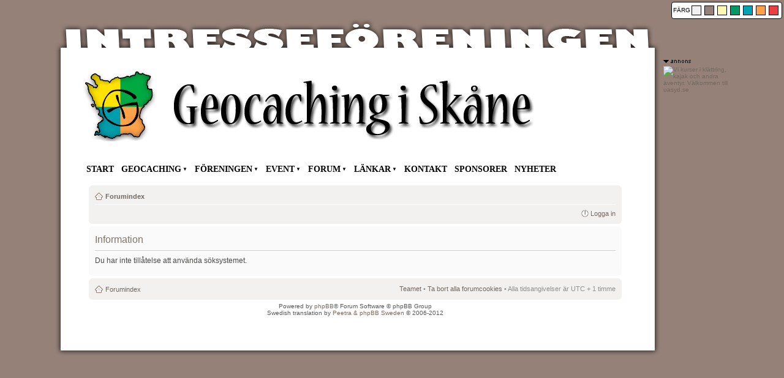

--- FILE ---
content_type: text/html; charset=UTF-8
request_url: https://geocachingiskane.se/forum/search.php
body_size: 11476
content:
<!DOCTYPE html PUBLIC "-//W3C//DTD XHTML 1.0 Strict//EN" "http://www.w3.org/TR/xhtml1/DTD/xhtml1-strict.dtd">
<html xmlns="http://www.w3.org/1999/xhtml" dir="ltr" lang="sv" xml:lang="sv">
<head>

<meta http-equiv="Content-Type" content="text/html; charset=utf-8" />
<!--<meta http-equiv="content-type" content="text/html; charset=UTF-8" />-->
<meta http-equiv="content-style-type" content="text/css" />
<meta http-equiv="content-language" content="sv" />
<meta http-equiv="imagetoolbar" content="no" />
<meta property="og:type" content="website" />
<meta property="og:image" content="http://geocachingiskane.se/images/igis_logo_1200x630.png" />
<meta property="og:title" content="Geocaching i Skåne - Forum" />
<meta property="og:site_name" content="Geocaching i Skåne" />
<meta property="og:description" content="Intresseföreningen geocaching i Skåne. Här kan du läsa allt om geocaching." />
<meta name="resource-type" content="document" />
<meta name="distribution" content="global" />
<meta name="description" content="Intresseföreningen geocaching i Skåne. Allt om geocaching i Skåne." />
<meta name="keywords" content="intresseföreningen, geocaching i skåne, skåne,skåneträffen, geocache,geocaching,cache,gps,orientering,event,skattjakt,koordinater" />

<title>Geocaching i Skåne - Forum</title>

<!-- favicon AA 120227-->
<link href=".././favicon.ico" rel="shortcut icon" type="image/x-icon"/>

<!-- tapatalk updated AA 130527-->
<link href="./mobiquo/smartbanner/appbanner.css" rel="stylesheet" type="text/css" media="screen" />
<script type="text/javascript" src="./mobiquo/smartbanner/appbanner.js"></script>
<script type="text/javascript">tapatalkDetect()</script>

<link rel="alternate" type="application/atom+xml" title="Flöde - Intresseföreningen Geocaching i Skåne" href="https://geocachingiskane.se/forum/feed.php" /><link rel="alternate" type="application/atom+xml" title="Flöde - Nya trådar" href="https://geocachingiskane.se/forum/feed.php?mode=topics" />

<!--
	phpBB style name: prosilver
	Based on style:   prosilver (this is the default phpBB3 style)
	Original author:  Tom Beddard ( http://www.subBlue.com/ )
	Modified by:

	NOTE: This page was generated by phpBB, the free open-source bulletin board package.
	      The phpBB Group is not responsible for the content of this page and forum. For more information
	      about phpBB please visit http://www.phpbb.com
-->

<!-- links XXX-AA -->
<script src=".././scripts/jquery-1.8.2.min.js" type="text/javascript">//</script>
<script src=".././scripts/scripts.js" type="text/javascript">//</script>
<link href=".././css/styles.css" rel="stylesheet" type="text/css"/>

<script type="text/javascript">
// <![CDATA[
	var jump_page = 'Ange det sidnummer som du vill gå till:';
	var on_page = '';
	var per_page = '';
	var base_url = '';
	var style_cookie = 'phpBBstyle';
	var style_cookie_settings = '; path=/; domain=.geocachingiskane.se';
	var onload_functions = new Array();
	var onunload_functions = new Array();

	

	/**
	* Find a member
	*/
	function find_username(url)
	{
		popup(url, 760, 570, '_usersearch');
		return false;
	}

	/**
	* New function for handling multiple calls to window.onload and window.unload by pentapenguin
	*/
	window.onload = function()
	{
		for (var i = 0; i < onload_functions.length; i++)
		{
			eval(onload_functions[i]);
		}
	};

	window.onunload = function()
	{
		for (var i = 0; i < onunload_functions.length; i++)
		{
			eval(onunload_functions[i]);
		}
	};

// ]]>
</script>
<script type="text/javascript" src="./styles/prosilverSkane/template/styleswitcher.js"></script>
<script type="text/javascript" src="./styles/prosilverSkane/template/forum_fn.js"></script>

<link href="./styles/prosilverSkane/theme/print.css" rel="stylesheet" type="text/css" media="print" title="printonly" />
<link href="./style.php?id=4&amp;lang=sv&amp;sid=0165dcda36b172e0b82e79a8c0ac903f" rel="stylesheet" type="text/css" media="screen, projection" />

<link href="./styles/prosilverSkane/theme/normal.css" rel="stylesheet" type="text/css" title="A" />
<link href="./styles/prosilverSkane/theme/medium.css" rel="alternate stylesheet" type="text/css" title="A+" />
<link href="./styles/prosilverSkane/theme/large.css" rel="alternate stylesheet" type="text/css" title="A++" />



</head>

<body id="phpbb" class="section-search ltr">

<!-- geocode starts --><!-- BAKGRUNDSVALJARE -->
<div class="bgselector">
  <div class="colorHeader">FÄRG</div>
	<div class="colorBox bggrey" onclick="setBackgroundColor('bggrey');" title="Grå bakgrundsfärg">&nbsp;</div>
  <div class="colorBox bgbrown" onclick="setBackgroundColor('bgbrown');" title="Brun bakgrundsfärg (standard)">&nbsp;</div>
 	<div class="colorBox bgyellow" onclick="setBackgroundColor('bgyellow');" title="Gul bakgrundsfärg">&nbsp;</div>
  <div class="colorBox bggreen" onclick="setBackgroundColor('bggreen');" title="Grön bakgrundsfärg">&nbsp;</div>
  <div class="colorBox bgblue" onclick="setBackgroundColor('bgblue');" title="Blå bakgrundsfärg">&nbsp;</div>
 	<div class="colorBox bgorange" onclick="setBackgroundColor('bgorange');" title="Orange bakgrundsfärg">&nbsp;</div>
 	<div class="colorBox bgred" onclick="setBackgroundColor('bgred');" title="Röd bakgrundsfärg">&nbsp;</div>
</div>

<div class="mainDiv">
	<!-- BANNERS -->
	<!--<div class="bannerDiv leftAdd"><div class="annons"></div><div class="banner">&nbsp;</div></div>-->
 	<!--<div class="bannerDiv rightAdd"><div class="annons"></div><div class="banner"><a href="http://coord.info/GC3BV18" target="_blank"><img src="http://www.geocachingiskane.se/images/Skanetraffen.png" alt="Skåneträffen 2012" title="Skåneträffen 2012" border="0" /></a></div></div>-->
  <div class="bannerDiv rightAdd"><div class="annons"></div><div class="banner" id="rightBanner">&nbsp;</div></div>
  
  <div id="header" class="bgTop">&nbsp;</div>
	<!-- menu -->
  <div class="bg">
    <div class="menuDiv">
      <div class="logotype" onclick="location.href='http://www.geocachingiskane.se'">&nbsp;</div>
      <div class="logotype_text">&nbsp;</div>
      <br class="cl"/>
      <br class="cl"/>
      
      <!-- menu start -->
      <div id="geo-menu">
          <ul>
            <li><a href="/?p=start">START</a></li>
            <li class="hasChildren"><a class="subLink" href="/?p=vad">GEOCACHING</a>
         
              <ul class="subMenu">
              <li><a href="/?p=vad">Vad är geocaching</a></li>
                <li><a href="/?p=nyborjare">För nybörjaren</a></li>
                <li><a href="/?p=cachetyper">Geocachetyper</a></li>
                <li><a href="/?p=profiler">Geocachingprofiler</a></li>
                <li><a href="/?p=cacheloggning">Logga en geocache</a></li>
                <li><a href="/?p=utrustning">Utrustning</a></li>
                <li><a href="/?p=kartor">Kartor i GPS</a></li>
                <li><a href="/?p=tb">Travelbugs och geocoins</a></li>
                <li><a href="/?p=souvenirer">Souvenirer</a></li>                
                <li><a href="/?p=barn_familjrunda">Barn/familjerundor</a></li>                
                <li><a href="/?p=ordlista">Ordlista</a></li>
              </ul>
            
            </li>
            
            <li class="hasChildren"><a class="subLink" href="/?p=foreningen">FÖRENINGEN</a>
              <ul class="subMenu">
                <li><a href="/?p=foreningen">Om föreningen</a></li>
                <li><a href="/?p=blimedlem">Bli medlem</a></li>
                <li><a href="/?p=medlemsaktiviteter">Medlemsaktiviteter</a></li>
                <li><a href="/?p=medlemsaktiviteter_arkiv">Tidigare aktiviteter</a></li>
              </ul>
            </li>
	    <li class="hasChildren"><a class="subLink" href="/?p=event">EVENT</a>
              <ul class="subMenu">
                <li><a href="/?p=event">Event i Skåne</a></li>
                <li><a href="/?p=eventseuro">Event i Europa</a></li>
              </ul>
            </li>
            <li class="hasChildren"><a class="subLink" href="/forum">FORUM</a>
              <ul class="subMenu">
                <li><a href="/forum">Forumindex</a></li>
                <li><a href="/forum/search.php?search_id=newposts">Nya inlägg</a></li>
                <li><a href="/forum/search.php">Sök</a></li>
                <li><a href="/forum/memberlist.php">Medlemslista</a></li>
                <li><a href="/forum/ucp.php?i=pm&amp;folder=inbox">Inkorgen</a></li>
                <li><a href="/forum/ucp.php">Kontrollpanelen</a></li>
                <li><a href="/forum/faq.php">FAQ</a></li>
              </ul>
            </li>
            <li class="hasChildren"><a class="subLink" href="/?p=links">LÄNKAR</a>
              <ul class="subMenu">
                <li><a href="/?p=links">Geocachinglänkar</a></li>
                <li><a href="/?p=logg">Loggremsor</a></li>
                <li><a href="/?p=julkalender">Julkalendern</a></li>
				<li><a href="/?p=mobilappar">Mobilappar</a></li>
              </ul>
            </li>
            <li><a href="/?p=kontakt">KONTAKT</a></li>
            <li><a href="/?p=sponsorer">SPONSORER</a></li>
            <li><a href="/?p=nyheter">NYHETER</a></li>
          </ul>
        </div>
      <!-- menu slut-->

    </div>
  </div>
  <!-- content -->
  <div class="bg">
    <div class="contentDiv">
    
    <!-- geocode ends -->

<div id="wrap" style="padding:15px 0 0 0;">
	<a id="top" name="top" accesskey="t"></a>
	<div id="page-header">
		
    <!-- header bar removed XXX-AA -->

		<div class="navbar">
			<div class="inner"><span class="corners-top"><span></span></span>

			<ul class="linklist navlinks">
				<li class="icon-home"><a href="./index.php?sid=0165dcda36b172e0b82e79a8c0ac903f" accesskey="h">Forumindex</a> </li>

				<!-- font size removed XXX-AA -->
			</ul>

			<!-- tagit bort kontrollpanelen och mina inlägg AA 120215-->

			<ul class="linklist rightside">
				<!-- removed faq and members AA 120215 -->
					<li class="icon-logout"><a href="./ucp.php?mode=login&amp;sid=0165dcda36b172e0b82e79a8c0ac903f" title="Logga in" accesskey="x">Logga in</a></li>
				
			</ul>

			<span class="corners-bottom"><span></span></span></div>
		</div>

	</div>

	<a name="start_here"></a>
	<div id="page-body">
		

<div class="panel" id="message">
	<div class="inner"><span class="corners-top"><span></span></span>
	<h2>Information</h2>
	<p>Du har inte tillåtelse att använda söksystemet.</p>
	
	<span class="corners-bottom"><span></span></span></div>
</div>

</div>

<div id="page-footer">

	<div class="navbar">
		<div class="inner"><span class="corners-top"><span></span></span>

		<ul class="linklist">
			<li class="icon-home"><a href="./index.php?sid=0165dcda36b172e0b82e79a8c0ac903f" accesskey="h">Forumindex</a></li>
				
			<li class="rightside"><a href="./memberlist.php?mode=leaders&amp;sid=0165dcda36b172e0b82e79a8c0ac903f">Teamet</a> &bull; <a href="./ucp.php?mode=delete_cookies&amp;sid=0165dcda36b172e0b82e79a8c0ac903f">Ta bort alla forumcookies</a> &bull; Alla tidsangivelser är UTC + 1 timme </li>
		</ul>

		<span class="corners-bottom"><span></span></span></div>
	</div>

	<div class="copyright">Powered by <a href="http://www.phpbb.com/">phpBB</a>&reg; Forum Software &copy; phpBB Group
		<br />Swedish translation by <a href="http://www.phpbb-se.com/forum/viewtopic.php?t=6096">Peetra &amp; phpBB Sweden</a> &copy; 2006-2012
	</div>
</div>

</div>

<div>
	<a id="bottom" name="bottom" accesskey="z"></a>
	
</div>


<!-- geocode starts-->

    </div>
  </div>
 	<!-- bottom-->
  <div id="bottom" class="bgBottom" style="clear:both;">&nbsp;</div>
</div>
<!-- geocode ends -->

</body>
</html>

--- FILE ---
content_type: text/css
request_url: https://geocachingiskane.se/css/styles.css
body_size: 8231
content:
@charset "utf-8";
/* CSS Document */

html{height:100%;}
body{ font-family:"Trebuchet MS", Arial, Helvetica, sans-serif;font-size:13px;height:100%;padding:0px !important;margin:0;}
h1,h2,h3,h4{ font-family:Georgia, "Times New Roman", Times, serif;}
a{color:#900;}
a:visited{color:#900;}
a:active{color:#900;}

/* EVENTS*/
.eventsBox{ width:425px;float:left;margin:10px 0px;}
.event{ background:transparent url('http://www.geocaching.com/images/wpttypes/6.gif') no-repeat left top;min-height:34px;padding:2px 0px 5px 38px;}
.citoEvent{ background:transparent url('http://www.geocaching.com/images/wpttypes/13.gif') no-repeat left top;min-height:34px;padding:2px 0px 5px 38px;}
.megaEvent{ background:transparent url('http://www.geocaching.com/images/wpttypes/mega.gif') no-repeat left top;min-height:34px;padding:2px 0px 5px 38px;}
.mazeEvent{ background:transparent url('http://www.geocaching.com/images/wpttypes/maze.gif') no-repeat left top;min-height:34px;padding:2px 0px 5px 38px;}
.gigaEvent{ background:transparent url('http://www.geocaching.com/images/wpttypes/giga.gif') no-repeat left top;min-height:34px;padding:2px 0px 5px 38px;}
.commevent{ background:transparent url('http://www.geocachingiskane.se/photos/commevent.gif') no-repeat left top;min-height:34px;padding:2px 0px 5px 38px;}
.hqevent{ background:transparent url('http://www.geocachingiskane.se/photos/hq-block.jpg') no-repeat left top;min-height:30px;padding:2px 0px 5px 38px;}

/* JULKALENDER*/
.julEventsBox{ width:425px;float:left;margin:10px 0px;}
.julTrad{ background:transparent url('http://www.geocaching.com/images/wpttypes/2.gif') no-repeat left top;min-height:34px;padding:2px 0px 5px 38px;}
.julTradEvent{ background:transparent url('http://www.geocaching.com/images/wpttypes/6.gif') no-repeat left top;min-height:34px;padding:2px 0px 5px 38px;}
.julCitoEvent{ background:transparent url('http://www.geocaching.com/images/wpttypes/13.gif') no-repeat left top;min-height:34px;padding:2px 0px 5px 38px;}

/*.mainDiv{margin:0px auto;width:970px;border:0px solid black;}*/

.logotype{background:transparent url('../images/site_logo3.png') no-repeat;height:120px;width:120px;float:left;cursor:pointer;}
.logotype_text{background:transparent url('../images/site_logo_text.png') no-repeat left top;height:110px;margin-left:140px;margin-top:15px;}
.mainDiv{width:1100px;border:0px solid black;margin:0 auto;position:relative;}
.bg{ background:transparent url('../images/bg.png') repeat-y;width:988px;float:left; }
.bgBottom{ background:transparent url('../images/bottom_bg.png') no-repeat; height:20px; }
.bgTop{ background:transparent url('../images/top_bg2.png') no-repeat; height:51px; margin-top:30px; }
.cl{ clear:both; }
.contentDiv{ padding:0 0 45px 55px;float:left;width:870px; }
.menuDiv{padding:30px 45px 0px 45px;font-family:"Trebuchet MS", Arial, Helvetica, sans-serif;font-size:13px;}

/*.wrapper{width:1282px;margin:0px auto;}*/

.shadow{-moz-box-shadow: 0 0 5px 1px #888;-webkit-box-shadow: 0 0 5px 1px #888;box-shadow: 0 0 5px 1px #888;border-radius:4px;}

.hrBlack{ color: #000;background-color: #000;height: 1px; border:0px;}

/* BANNER DIV*/
.bannerDiv{width:120px;height:610px;margin-top:68px;position:absolute;}
.leftAdd{left:-125px;}
.rightAdd{left:993px;}
.annons{background:transparent url('../images/annonspil.png') no-repeat left top;height:10px;width:118px;}
.banner{width:120px;height:600px;/*border:1px dotted grey;*/}

/* BAKGRUNDSVÄLJARE*/
.bgselector{ position:absolute;top:3px;right:3px;background-color:white; border:1px solid black;font-size:10px;text-align:left;height:26px;border-radius:4px;}/*-moz-box-shadow: 0 0 2px 1px #888;-webkit-box-shadow: 0 0 2px 1px #888;box-shadow: 0 0 2px 1px #888;*/
.colorHeader{ float:left;margin:7px 2px 0 2px;font-family:"Trebuchet MS", Arial, Helvetica, sans-serif;font-size:10px; color:#000; }
.colorBox{width:14px;height:14px;margin:5px 5px 5px 0;;cursor:pointer;border:1px solid black;float:left;}
.bggrey{ background-color:#f2f1f0 !important;}
.bgbrown{ background-color:#958178 !important;}
.bgred{ background-color:#E93F43 !important;}
.bgorange{ background-color:#fca149!important;}
.bgyellow{ background-color:#FBF9B3 !important;}
.bggreen{ background-color:#096 !important; }
.bgblue{ background-color:#00a3b4 !important; }

.grey{ color:#999;}
.red{ color:#f00;}
.bold{ font-weight:bold;}

/* KONTAKT FORMULÄR */
p.error, p.success { font-weight: bold; padding: 10px; border: 1px solid;	}
p.error { background: #ffc0c0; color: #900;	}
p.success { background: #b3ff69; color: #4fa000; }

/* LOG IKONER */
.iconFound{background:transparent url('http://www.geocaching.com/images/logtypes/2.png') no-repeat right top;padding-right:22px;display:inline;}
.iconDnf{background:transparent url('http://www.geocaching.com/images/logtypes/3.png') no-repeat right top;padding-right:22px;display:inline;}
.iconNote{background:transparent url('http://www.geocaching.com/images/logtypes/4.png') no-repeat right top;padding-right:22px;display:inline;}
.iconMaint{background:transparent url('http://www.geocaching.com/images/logtypes/45.png') no-repeat right top;padding-right:22px;display:inline;}
.iconNeedsArch{background:transparent url('http://www.geocaching.com/images/logtypes/7.png') no-repeat right top;padding-right:22px;display:inline;}
.iconAttend{background:transparent url('http://www.geocaching.com/images/logtypes/9.png') no-repeat right top;padding-right:22px;display:inline;}
.iconAttended{background:transparent url('http://www.geocaching.com/images/logtypes/10.png') no-repeat right top;padding-right:22px;display:inline;}
.iconFavPoint{background:transparent url('http://www.geocaching.com/images/icons/icon_fav.png') no-repeat right top;padding-right:22px;display:inline;}



/* OLIKA TYPER AV GEOCACHING*/
.rowWrapper{clear:both;}
.cacheDiv{float:left;width:120px;height:120px;}
.cacheTextDiv{display:inline;}

/* KONTAKT FORMULÄR*/

#contactTable{ width:500px;}
#contactTable input{width:350px;}
#contactTable select{width:355px;}
#contactTable textarea{width:100%}
#contactTable input[type='button']{width:auto;}

/* BILDER PÅ SAJTEN*/
.image{height:auto;width:auto;}
.photoActivity { 
  height: auto;
  width: 888px;
  }
.right{float:right;margin:7px 0px 7px 12px;}
.left{float:left;margin:7px 12px 7px 0px;}
.photoText{float:left;font-size:9px;width:auto;margin-left:3px;padding-top:4px;}
.photoBy{float:right;font-size:9px;width:auto;margin-right:3px;padding-top:4px;}

/* EVENTS */
.eventwrapper{ width:970px;margin:25px auto; }
.eventDetails{ background-color:#FFF;padding:30px;-moz-box-shadow: 0 0 5px 1px #000;-webkit-box-shadow: 0 0 5px 1px #000;box-shadow: 0 0 5px 1px #000;border-radius:5px;float:left;}

/* MENU STYLES*/
#geo-menu { font-family: Georgia, "Times New Roman", Times, serif; }

#geo-menu ul { /* remove bullets and list indents */
	list-style: none;
	margin: 0;
	padding: 0;
	z-index:1000;
	font-size:14px;
}

/*Top level list items*/
#geo-menu ul li{
	background-color: white;
	position: relative;
	float: left;
	width:auto;
	height: auto;
}

/*Top level menu link items style*/
#geo-menu ul li > a{
	display: block;
	width: auto;
	padding: 3px 6px;
	border-left-width: 0;
	text-decoration: none;
	color: #000;
	font-weight:bold;
	-webkit-border-radius:5px 5px 5px 5px;
	-moz-border-radius:5px 5px 5px 5px;
	-o-border-radius:5px 5px 5px 5px;
	border-radius:5px 5px 5px 5px;
	-webkit-transition: all 0.3s ease-in-out;
	-moz-transition: all 0.3s ease-in-out;
	-0-transition: all 0.3s ease-in-out;
	transition: all 0.3s ease-in-out;
}

/* skapa pil ner efter alla som har barn*/
#geo-menu .subLink:after{
	content:'\25BC';
	display:inline-block;
	font-size:8px;
	padding-left:2px;
	vertical-align: 2px;
}

#geo-menu .subMenu{
	left: 0;
	position: absolute;
	border: 1px solid #564e4e;
	background-color: white;
	display: none;
	-webkit-border-radius:0 5px 5px 5px;
	-moz-border-radius:0 5px 5px 5px;
	-o-border-radius:0 5px 5px 5px;
	border-radius:0 5px 5px 5px;
	padding:5px;
	-webkit-box-shadow:2px 2px 5px #ccc;
	-moz-box-shadow:2px 2px 5px #ccc;
	-o-box-shadow:2px 2px 5px #ccc;
	box-shadow:2px 2px 5px #ccc;
}

#geo-menu ul li.hasChildren > a{ border-radius:5px 5px 0 0;	}
#geo-menu ul li:hover > a{ background-color: #564e4e; color: white; }
#geo-menu ul li ul li:hover > a{ background-color: #f2eaea; color:black; }
#geo-menu ul li ul li{ min-width:155px; font-weight:normal; }

--- FILE ---
content_type: application/xml
request_url: https://geocachingiskane.se/banners.xml?1769984655572
body_size: 248
content:
<?xml version="1.0" encoding="utf8"?>

<banners>
	

<shop>
		<url>http://www.uasyd.se/</url>
		<title>Vi kurser i klättring, kajak och andra äventyr. Välkommen till uasyd.se</title>
		<alt>Vi kurser i klättring, kajak och andra äventyr. Välkommen till uasyd.se</alt>
		<img>http://www.uasyd.se/annons/2014_annons_2.gif</img>
		<expire>2014-12-31</expire>
	</shop>
</banners>

--- FILE ---
content_type: text/javascript
request_url: https://geocachingiskane.se/scripts/scripts.js
body_size: 11344
content:
/*
Dagens datum (för att kunna jemfora med eventdatum)
*/
var today = new Date();
var tY = today.getUTCFullYear();
var tM = today.getUTCMonth()+1;
var tD = today.getUTCDate();
if(tM < 10){ tM = "0" + tM; }
if(tD < 10){ tD = "0" + tD; }
var todaysDate = tY + "-" + tM + "-" + tD;

/*
 Ladda när sidan är klar
*/
$(document).ready(function() {
	// Satter bakgrundsfargen
	loadBgColor();
	initGeoMenu();
	bannerRotator();
});

function initGeoMenu(){
	var touchDevice = false,
	$submenus = $('.hasChildren'),
	$sublinks = $('.subLink');

	if(('ontouchstart' in window) || window.DocumentTouch && document instanceof DocumentTouch) {
		touchDevice = true;
	}

	// Ingen touch, lägg till mouseover och mousout
	if(!touchDevice){
		$submenus.on('mouseover', function(e) {
			var $this = $(this);
  			$this.find('.subMenu').show();
  			$this.find('.subLink').addClass('active');
		})
		.on('mouseout', function() {
				$(this).find('.subMenu').hide();
		});
	}

	// Länkar som också ska öppna submeny
	$sublinks.on('click', function(e) {
		var $this = $(this);
			if(!$this.hasClass('active')){
				e.preventDefault();
				$('.subMenu').hide();
				$sublinks.removeClass('active');
				$this.addClass('active');
			}
	});

	// Toggla visa/dölj på submenyer
	$submenus.on('click', function(e) {
			$(this).find('.subMenu').toggle();
	});
}


/*
 Slumpgenerator - annonsörer från fil 
*/
function bannerRotator(){
		// Förhindra cachning
	  var timestamp = new Date().getTime();

		$.ajax({
			type: "GET",
			url: "/banners.xml?"+timestamp,
			dataType: "xml",
			success: function(xml) {
				var bannerArray = [];
				$(xml).find('shop').each(function() {
					var url = $(this).find("url").text();
					var title = $(this).find("title").text();
					var alt = $(this).find("alt").text();
					var img = $(this).find("img").text();
					var expire = $(this).find("expire").text();
					
					// Inte utgången, lägg till i listan över aktuella..
					if(expire < todaysDate){
						if(window.console){ console.log(url +' : expired')}
					}
					bannerArray.push('<a href="'+url+'" target="_blank"><img src="'+img+'?rnd='+timestamp+'" alt="'+alt+'" title="'+title+'" border="0" /></a>');
					
				});
				var bannerId = Math.floor( Math.random() * bannerArray.length ); // Slumpa fram banner..
				//	alert(bannerArray[bannerId]);
				$('#rightBanner').html(bannerArray[bannerId]); // Add banner to page
			},
			error: function() {
				$('#rightBanner').html('.');
			}
		});
}


/*
 Skånska event - funktion som laddar in alla skanska event från en xml-fil
*/
function loadEvents(){
	  var timestamp = new Date().getTime();

		$.ajax({
			type: "GET",
			url: "/events.xml?"+timestamp,
			dataType: "xml",
			success: function(xml) {
				$(xml).find('event').each(function() {
					var t = $(this).find("title").text();
					var g = $(this).find("gccode").text();
					var eventDate = $(this).find("date").text();
					var o = $(this).find("owner").text();
					var ei = $(this).find("external").text();
					var c = $(this).find("cito").text();
					var m = $(this).find("mega").text();
					var ma = $(this).find("maze").text();
					var gi = $(this).find("giga").text();
					var co = $(this).find("commevent").text();
					var hq = $(this).find("hqevent").text();
					var obs = $(this).find("obs").text();
					
					// External information
					var eiHtml = '';
					if(ei){ /*eiHtml = '&nbsp;&nbsp;<a href="http://www.geocachingiskane.se/events/'+g+'" target="_blank" style="color:blue;">(Info)</a>'; */ }
					
					// Event ikon
					if(c){ c = 'citoEvent';	} // CITO-event				
					else if(m){ c = 'megaEvent'; } // Mega-event
					else if(ma){ c = 'mazeEvent'; } // Maze-event
					else if(gi){ c = 'gigaEvent'; } // Giga-event
					else if(co){ c = 'commevent'; } // Community Celebrat-event
					else if(hq){ c = 'hqevent'; } // GC HQ Block party 
					else{ c = 'event'; } // Vanligt event
					
					// OBS text
					if(obs){ obs = '<br> <strong class="red">&nbsp;&nbsp;'+obs+'</strong>'; }

					var events = "";
					var previousEvents = "";
					 // Har passerat, lägg till i events som har varit
					if(eventDate < todaysDate){
						previousEvents = '<div class="cl ' + c + '"><strong><a href="http://coord.info/'+g+'" target="_blank">'+t+' ('+g+')</a>' +  eiHtml + '</strong>'+obs+'<br/>Datum: '+eventDate+' Av: '+o+'</div>';
					}
					// Aktuella event
					else{
						events = '<div class="cl ' + c + '"><strong><a href="http://coord.info/'+g+'" target="_blank">'+t+' ('+g+')</a></strong>'+obs+'<br/>Datum: '+eventDate+' Av: '+o+'</div>';
					}

					// Appenda kod till rätt boxar
					$('#eventsBox').append(events);
					$('#previousEventsBox').append(previousEvents);
				});
			},
			error: function() {
				$('#eventsBox').html('Kunde tyvärr inte ladda event!')
			}
		});

}

// nytt
/*
 Europeiska MEGA, GIGAs event - funktion som laddar in event från en xml-fil
*/
function loadEvents2() {
    var timestamp = new Date().getTime();

    $.ajax({
        type: "GET",
        url: "/eventseuro.xml?" + timestamp,
        dataType: "xml",
        success: function (xml) {
            $(xml).find('event').each(function () {
                var t = $(this).find("title").text();
                var g = $(this).find("gccode").text();
                var eventDate = $(this).find("date").text();
                var o = $(this).find("owner").text();
                var ei = $(this).find("external").text();
                var c = $(this).find("cito").text();
                var m = $(this).find("mega").text();
                var ma = $(this).find("maze").text();
                var gi = $(this).find("giga").text();
                var co = $(this).find("commevent").text();
                var hq = $(this).find("hqevent").text();
                var obs = $(this).find("obs").text();

                // External information
                var eiHtml = '';
                if (ei) { /*eiHtml = '&nbsp;&nbsp;<a href="http://www.geocachingiskane.se/events/'+g+'" target="_blank" style="color:blue;">(Info)</a>'; */ }

                // Event ikon
                if (c) { c = 'citoEvent'; } // CITO-event				
                else if (m) { c = 'megaEvent'; } // Mega-event
                else if (ma) { c = 'mazeEvent'; } // Maze-event
                else if (gi) { c = 'gigaEvent'; } // Giga-event
                else if (co) { c = 'commevent'; } // Community Celebrat-event
                else if (hq) { c = 'hqevent'; } // GC HQ Block party
                else { c = 'event'; } // Vanligt event

                // OBS text
                if (obs) { obs = '<br><strong class="red">&nbsp;&nbsp;' + obs + '</strong>'; }

                var events = "";
                var previousEvents = "";
                // Har passerat, lägg till i events som har varit
                if (eventDate < todaysDate) {
                    previousEvents = '<div class="cl ' + c + '"><strong><a href="http://coord.info/' + g + '" target="_blank">' + t + ' (' + g + ')</a>' + eiHtml + '</strong>' + obs + '<br/>Datum: ' + eventDate + ' Av: ' + o + '</div>';
                }
                    // Aktuella event
                else {
                    events = '<div class="cl ' + c + '"><strong><a href="http://coord.info/' + g + '" target="_blank">' + t + ' (' + g + ')</a></strong>' + obs + '<br/>Datum: ' + eventDate + ' Av: ' + o + '</div>';
                }

                // Appenda kod till rätt boxar
                $('#eventsBox').append(events);
                $('#previousEventsBox').append(previousEvents);
            });
        },
        error: function () {
            $('#eventsBox').html('Kunde tyvärr inte ladda event!')
        }
    });

}
// nytt

function loadJulkalender(){
	  var jtimestamp = new Date().getTime();

		$.ajax({
			type: "GET",
			url: "/Julkalender2018cacher.xml?"+jtimestamp,
			dataType: "xml",
			success: function(xml) {
				$(xml).find('jcache').each(function() {
					var jtitle = $(this).find("title").text();
					var jg = $(this).find("gccode").text();
					var jeventDate = $(this).find("date").text();
					var jo = $(this).find("owner").text();
					var jei = $(this).find("external").text();
					var jc = $(this).find("julTradEvent").text();
					var jt = $(this).find("julTrad").text();
					var jm = $(this).find("julCitoEvent").text();
					var jobs = $(this).find("obs").text();
					var plats = $(this).find("plats").text();
					
					// External information
					var jeiHtml = '';
					if(jei){ /*eiHtml = '&nbsp;&nbsp;<a href="http://www.geocachingiskane.se/events/'+g+'" target="_blank" style="color:blue;">(Info)</a>'; */ }
					
					// Event ikon
					if(jc){ jc = 'julTradEvent';	} // CITO-event				
					else if(jm){ jc = 'julCitoEvent'; } // Trad-event
					else{ jc = 'julTrad'; } // Vanligt event
					
					// OBS text
					if(jobs){ jobs = '<strong class="red">&nbsp;&nbsp;'+jobs+'</strong>'; }

					var julCacher = "";
					var jevents = "";
					var previousEvents = "";
					
					//if(eventDate < todaysDate){
					//	previousEvents = '<div class="cl ' + c + '"><strong><a href="http://coord.info/'+g+'" target="_blank">'+t+' ('+g+')</a>' +  eiHtml + '</strong>'+obs+'<br/>Datum: '+eventDate+' Av: '+o+'</div>';
					//}
					// Aktuella event
					//else{
					//	jevents = '<div class="cl ' + c + '"><strong><a href="http://coord.info/'+g+'" target="_blank">'+t+' ('+g+')</a></strong>'+obs+'<br/>Datum: '+eventDate+' Av: '+o+'</div>';
					
					julCacher = '<div class="cl ' + jc + '"> <strong> Datum: '+jeventDate+' <a href="http://coord.info/'+jg+'" target="_blank"> ('+jg+')</a></strong>'+jobs+' Av: '+jo+ '<br/><strong>Cachenamn: '+jtitle+' <br/>Plats: '+plats+' </strong></div>' ;
					//}

					// Appenda kod till rätt boxar
					$('#julEventsBox').append(julCacher);
					
				});
			},
			
		
		});
	}



/*
	Cookiehantering
*/
function getCookieVal (offset) {  
  var endstr = document.cookie.indexOf (";", offset);  
  if (endstr == -1)    
  endstr = document.cookie.length;  
  return unescape(document.cookie.substring(offset, endstr));
}
function getCookie (name) {  
  var arg = name + "=";  
  var alen = arg.length;  
  var clen = document.cookie.length;  
  var i = 0;  
  while (i < clen) {    
    var j = i + alen;    
    if (document.cookie.substring(i, j) == arg)      
    return getCookieVal (j);    
    i = document.cookie.indexOf(" ", i) + 1;    
    if (i == 0) break;   
  }  
  return null;
}
function setCookie (name, value, days) {
	var exp = new Date(); 
	exp.setTime(exp.getTime() + (days * 24 * 60 * 60 * 1000));
	
	document.cookie = name + "=" + escape (value) + ("; expires=" + exp.toGMTString())+ "; path=/";
	
}
function deleteCookie (name) {  
  var exp = new Date();  
  exp.setTime (exp.getTime() - 1);  
  var cval = getCookie (name);  
  document.cookie = name + "=" + cval + "; expires=" + exp.toGMTString();
}

/*
 Sätter bakgrundsfärg i en cookie
*/
function setBackgroundColor(favColor){
	deleteCookie('color');
	setCookie('color', favColor, 365);
	loadBgColor();
}

/*
Laddar in eventuell cookie och satter bakgrundsfarg
*/
function loadBgColor(){
	var favColor = getCookie('color');
  if (favColor != null) {
		//Ta bort alla klasser och lagger till ny fargklass
		$('body').removeClass().addClass(favColor);
		$('html').removeClass().addClass(favColor); // Fix to work with forum
  }else{
		$('body').addClass('bgbrown');
		$('html').addClass('bgbrown'); // Fix to work with forum
	}
}